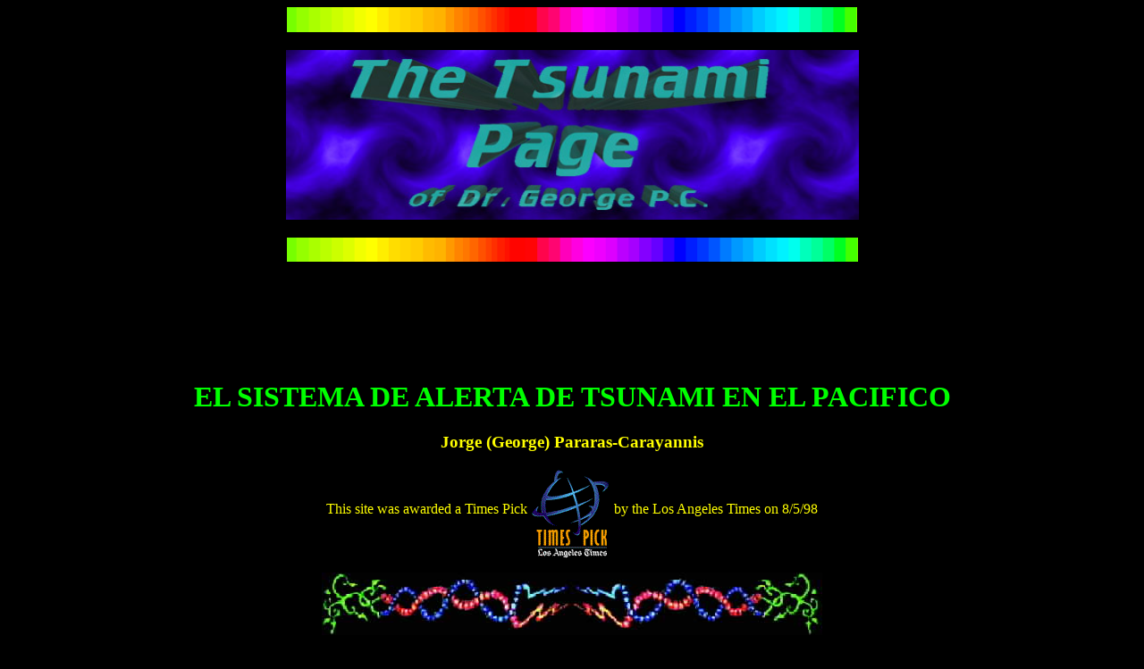

--- FILE ---
content_type: text/html
request_url: http://drgeorgepc.com/TsunamiPWarningSystemSp.html
body_size: 8830
content:
<HTML>  
<HEAD>
  <META NAME="GENERATOR" CONTENT="Adobe PageMill 3.0 Mac">
  <TITLE>EL SISTEMA DE ALERTA DE TSUNAMI EN EL PACIFICO </TITLE>
</HEAD>
<BODY TEXT="#b9b9b9" BGCOLOR="#000000">

<H2><CENTER><FONT COLOR="#ffffff"><IMG SRC="colorbar.gif" WIDTH="638"
HEIGHT="28" NATURALSIZEFLAG="0" ALIGN="BOTTOM"></FONT></CENTER></H2>

<H2><CENTER><FONT COLOR="#ffffff"><IMG SRC="t1.jpg" WIDTH="641"
HEIGHT="190" ALIGN="BOTTOM" NATURALSIZEFLAG="0"></FONT></CENTER></H2>

<H2><CENTER><FONT COLOR="#ffffff"><IMG SRC="colorbar.gif" WIDTH="639"
HEIGHT="27" NATURALSIZEFLAG="0" ALIGN="BOTTOM"></FONT></CENTER></H2>

<BLOCKQUOTE>
  <H1><CENTER><script type="text/javascript"><!--
google_ad_client = "pub-2459282603571929";
google_ad_width = 728;
google_ad_height = 90;
google_ad_format = "728x90_as";
google_ad_type = "text_image";
//2007-02-14: Portal
google_ad_channel = "2006716292";
google_color_border = "CC0000";
google_color_bg = "000000";
google_color_link = "3D81EE";
google_color_text = "FFFFFF";
google_color_url = "FFFF66";
//--></script><script type="text/javascript"
  src="http://pagead2.googlesyndication.com/pagead/show_ads.js"></script></CENTER></H1>
  <H1><CENTER><FONT COLOR="#00ff00">EL SISTEMA DE ALERTA DE TSUNAMI
  EN EL PACIFICO</FONT></CENTER></H1>
</BLOCKQUOTE>

<H3><CENTER><FONT COLOR="#ffff00">Jorge (George) Pararas-Carayannis</FONT></CENTER></H3>

<P><CENTER><FONT COLOR="#ffff00">This site was awarded a Times
Pick </FONT><IMG SRC="timepic2.gif" WIDTH="89" HEIGHT="100" ALIGN="MIDDLE"
NATURALSIZEFLAG="3"><FONT COLOR="#ffff00"> by the Los Angeles
Times on 8/5/98</FONT></CENTER></P>

<P><CENTER><FONT COLOR="#ffffff"><IMG SRC="uniter.gif" WIDTH="560"
HEIGHT="70" ALIGN="BOTTOM" NATURALSIZEFLAG="3"></FONT></CENTER></P>

<P><CENTER><FONT COLOR="#ff0099">(Extractos de un art&iacute;culo
publicado en EARTHQUAKES AND VOLCANOES, vol. 18, No. 3, p. 122-130,
1986 NOTAS: Desde que este art&iacute;culo fue escrito en 1986,
un n&uacute;mero de cambios han ocurrido. M&aacute;s pa&iacute;ses
han ensamblado el sistema de Alerta Internacional de Tsunami y
m&aacute;s estaciones se han agregado a la red. Busque las actualizaciones
al sistema)</FONT></CENTER></P>

<P><CENTER><FONT COLOR="#ffffff"><IMG SRC="meandros.gif" WIDTH="595"
HEIGHT="15" ALIGN="BOTTOM" NATURALSIZEFLAG="3"></FONT></CENTER></P>

<H2><FONT COLOR="#ffff00">El Fondo Hist&oacute;rico</FONT></H2>

<P><B><FONT COLOR="#00ff00">De todos los desastres naturales,
tsunamis est&aacute; entre los fen&oacute;menos m&aacute;s aterrorizantes
y m&aacute;s complejos,</FONT></B><FONT COLOR="#00ff00"> <B>responsables
de la gran p&eacute;rdida de vidas y de destrucci&oacute;n extensa
de la propriedad. La destrucci&oacute;n enorme de</B> <B>comunidades
costeras ha ocurrido a trav&eacute;s del mundo por tales grandes
ondas puesto que el principio de la historia</B> <B>registrada.</B></FONT></P>

<P><B><FONT COLOR="#00ff00">El impacto de tsunamis en sociedades
humanas se puede rastrear detr&aacute;s en historia escrita a
1480 A.CC.,</FONT></B><FONT COLOR="#00ff00"> <B>cuando la civilizaci&oacute;n
de Minoan en el Mediterr&aacute;neo del Este fue limpiada hacia
fuera por las grandes ondas del tsunami</B> <B>generadas por la
explosi&oacute;n volc&aacute;nica de la isla de Santorin. En el
Oc&eacute;ano Pac&iacute;fico adonde la mayor&iacute;a de &eacute;stos
agita se</B> <B>han generado, el expediente hist&oacute;rico,
aunque escrito, muestra la enorme destrucci&oacute;n. En Jap&oacute;n
que tiene una de las</B> <B>regiones costeras pobladas en el mundo
y una historia larga de la actividad del terremoto, los tsunamis
han destruido a</B> <B>comunidades costeras enteras. Hay tambi&eacute;n
historia de la destrucci&oacute;n del tsunami en Alaska, en las
Islas Hawaianas, y en</B> <B>Suram&eacute;rica.</B></FONT></P>

<P><CENTER><FONT COLOR="#ffffff"><IMG SRC="meandros.gif" WIDTH="595"
HEIGHT="15" ALIGN="BOTTOM" NATURALSIZEFLAG="3"></FONT></CENTER></P>

<H2><FONT COLOR="#ffff00">La Necesidad de un Sistema de Alerta</FONT></H2>

<P><IMG SRC="tsu64Ptws.gif" ALIGN="RIGHT" WIDTH="611" HEIGHT="292"
NATURALSIZEFLAG="0"><B><FONT COLOR="#00ff00">Mientras que la mayor&iacute;a
de los tsunamis destructivos han ocurrido en el Oc&eacute;ano</FONT></B><FONT
 COLOR="#00ff00"> <B>Pac&iacute;fico, los tsunamis devastadores
tambi&eacute;n ha ocurrido en el Atl&aacute;ntico, el oc&eacute;ano
Indio, y en el Mar Mediterr&aacute;neo. En los</B> <B>30-40 a&ntilde;os
pasados ha habido enormes crecimiento y desarrollo de las &aacute;reas
costeras en la mayor&iacute;a de convertirse o de las naciones
Pac&iacute;ficas desarrolladas. Este ser resultado poblaci&oacute;n
crecimiento y tecnol&oacute;gico y econ&oacute;mico</B> <B>desarrollo
que tener hacer utilizar costero zona m&aacute;s necesario que
antes. Muchos de los pa&iacute;ses del Pac&iacute;fico, por ejemplo,</B>
<B>tienen poblaciones con la orientaci&oacute;n mar&iacute;timo
natural. Para muchos de estos pa&iacute;ses el comercio exterior
es una</B> <B>necesidad as&iacute; que mantienen recursos portuarios
importantes. Otros tienen recursos extensos del edificio de la
nave,</B> <B>plantas el&eacute;ctricas, refiner&iacute;as, y otras
estructuras costeras importantes. Un n&uacute;mero de pa&iacute;ses
a trav&eacute;s del Pac&iacute;fico ahora han</B> <B>comenzado
industrias importantes y canneries de la cultura del aqua. Esta
combinaci&oacute;n de factores sociales y econ&oacute;micos</B>
<B>hace un n&uacute;mero de haber convertido y los pa&iacute;ses
en v&iacute;as de desarrollo del Pac&iacute;fico vulnerable a
la amenaza de tsunamis.</B></FONT></P>

<P><B><FONT COLOR="#00ff00">Para proteger vida y propriedad en
Pac&iacute;fico un Sistema De Alerta Internacional de Tsunami
tener</FONT></B><FONT COLOR="#00ff00"> <B>ser ordenar utilizar
uno extenso red s&iacute;smico y de marea estaci&oacute;n, as&iacute;
como comunicaci&oacute;n, para asegurar que informaci&oacute;n
de alerta ser pronto y exacto. Este Sistema de Alerta Pac&iacute;fico
de Tsunami es un descendiente de un sistema</B> <B>de alerta b&aacute;sico
de los E.E.U.U. que fue dise&ntilde;ado inicialmente para proteger
las Islas Hawaianas. Lo que sigue es una</B> <B>revisi&oacute;n
de la historia y de la evoluci&oacute;n de este sistema.</B></FONT></P>

<P>&nbsp;</P>

<P><CENTER><FONT COLOR="#ffffff"><IMG SRC="meandros.gif" WIDTH="595"
HEIGHT="15" ALIGN="BOTTOM" NATURALSIZEFLAG="3"></FONT></CENTER></P>

<H2><FONT COLOR="#ffff00">El Sistema de E.E.U.U. y Otros Sistemas
de Alerta de Tsunami </FONT><IMG SRC="epicenter46.gif" WIDTH="256"
HEIGHT="128" ALIGN="RIGHT" NATURALSIZEFLAG="3"></H2>

<H4><FONT COLOR="#ffff00">Sistema Anterior de los E.E.U.U. :</FONT><FONT
 COLOR="#00ff00"> Despu&eacute;s del tsunami de Aleutian del de
Abril 1 de 1946 causado da&ntilde;o importante y muchas muertes
en las Islas Hawaianas, era obvio que los medios de proporcionar
a alertas a la poblaci&oacute;n de Hawaii eran necesarios. Este
Sistema de Alerta temprano de los E.E.U.U. de Tsunami fue enfrentado
con un n&uacute;mero de problemas que tuvieron que ser solucionados.
El Sistema de Alerta tuvo que detectar y localizar r&aacute;pidamente
terremotos en la regi&oacute;n Pac&iacute;fica, y si un ocurri&oacute;
en un &aacute;rea donde estaba posible la generaci&oacute;n del
tsunami, para determinarse r&aacute;pidamente si un tsunami hab&iacute;a
sido generado de hecho. Tambi&eacute;n era necesario desarrollar
un m&eacute;todo por los tiempos exactos de la llegada del tsunami
en los varios lugares. Una carta del tiempo del recorrido del
tsunami para Honolulu fue preparada inicialmente. M&aacute;s adelante,
las cartas del tiempo del recorrido tambi&eacute;n fueron preparadas
para otras estaciones en el sistema. Para el sistema del prototipo
un detector fueactuado por el movimiento inusual de la onda del
tsunami para sonar un alarma.</FONT></H4>

<BLOCKQUOTE>
  <BLOCKQUOTE>
    <P><IMG SRC="tsu46lighthouse2.jpg" WIDTH="182" HEIGHT="236" 
    ALIGN="RIGHT" NATURALSIZEFLAG="3"></P></BLOCKQUOTE>
</BLOCKQUOTE>

<P><FONT COLOR="#ff0099">Da&ntilde;e al faro </FONT><B><FONT COLOR="#ffffff">Scotch
Cap</FONT></B><FONT COLOR="#ff0099"> del tsunami de Aleutian de
Abril de 1946, Isla de Umimak, Alaska; antes y despu&eacute;s.
(fotos del Guarda Costera)</FONT></P>

<P><IMG SRC="tsu46lighthouse.jpg" WIDTH="229" HEIGHT="180" ALIGN="BOTTOM"
NATURALSIZEFLAG="3"></P>

<P><B><FONT COLOR="#ffff00">M&eacute;todos tempranos</FONT></B><FONT
 COLOR="#ffff00"> <B>de medidas del terremoto y de alerta de Tsunami:</B></FONT><B><FONT
 COLOR="#00ff00"> En 1946 m&eacute;todos fotogr&aacute;ficos todav&iacute;a
fue utilizado para registrar</FONT></B><FONT COLOR="#00ff00">
<B>terremotos porque eran simples, pr&aacute;cticos y exactos.
El equipo de grabaci&oacute;n visual era necesario ser utilizado</B>
<B>conjuntamente con los sism&oacute;grafos existentes. En 1947
y 1948 estos instrumentos nuevos fueron construidos e instalados
en</B> <B>tres observatorios s&iacute;smicos. Estas instalaciones
fueron modificadas m&aacute;s adelante agregando un amplificador
electr&oacute;nico</B> <B>nuevo. Incluy&oacute; un circuito de
alarmar de modo que siempre que un terremoto importante fuera
registrado, un audible y/o</B> <B>el alarmar visible fue disparado,
as&iacute; asegurando la observaci&oacute;n pronto de cada terremoto
importante. Tambi&eacute;n un plan</B> <B>tentativo de la comunicaci&oacute;n
fue preparado que utilizaba la comunicaci&oacute;n existente de
las fuerzas armadas los E.E.U.U. y</B> <B>de la administraci&oacute;n
civil de la aeron&aacute;utica. El sistema amonestador original
de Tsunami consisti&oacute; en tres observatorios</B> <B>sismol&oacute;gicos
de la costa y de la encuesta geodetic en Sitka, la universidad,
Tucson, y Honolulu, y las estaciones de la</B> <B>marea en Attu,
Adak, puerto holand&eacute;s, Sitka, isla de Palmyra, isla situado
a mitad del camino, Johnston Atoll, Hilo, y</B> <B>Honolulu. El
observatorio de Honolulu fue hecho las jefaturas de este Sistema
de Alerta inicial de Tsunami. Su funci&oacute;n</B> <B>era proveer
la informaci&oacute;n del reloj y de la alerta del tsunami a las
autoridades civiles y a las varias jefaturas militares en</B>
<B>las Islas Hawaianas para la difusi&oacute;n a las bases militares
a trav&eacute;s del Pac&iacute;fico y a las islas en los Territorios
de la Confianza </B></FONT><B><FONT COLOR="#ff0099">(Trust Territories)</FONT><FONT
 COLOR="#00ff00"> de Estados Unidos del Pac&iacute;fico. M&aacute;s
adelante, en 1953 informaciones de alertas tambi&eacute;n fue
dado a las Agencias</FONT></B><FONT COLOR="#00ff00"> <B>Civiles
de la Defensa de California, de Oregon, y de Washington.</B></FONT></P>

<P><B><FONT COLOR="#00ff00">Otros pa&iacute;ses en el Pac&iacute;fico,
tal como Jap&oacute;n y URSS</FONT></B><FONT COLOR="#00ff00">
</FONT><FONT COLOR="#ff0099">(Russia)</FONT><FONT COLOR="#00ff00">
<B>tambi&eacute;n hab&iacute;an establecido Sistemas de Alerta
Nacionales rudimentarios, con la responsabilidad de advertir sobre</B>
<B>todo sus propias autoridades civiles de la defensa y de proteger
sus propios intereses nacionales. Estos sistemas hab&iacute;an</B>
<B>limitado capacidades de la colecci&oacute;n de datos, comunicaciones
limitadas dentro de sus propias jurisdicciones nacionales,</B>
<B>y capacidad de alerta limitada de la difusi&oacute;n.</B></FONT></P>

<P><CENTER><FONT COLOR="#ffffff"><IMG SRC="meandros.gif" WIDTH="595"
HEIGHT="15" ALIGN="BOTTOM" NATURALSIZEFLAG="3"></FONT></CENTER></P>

<H3><FONT COLOR="#ffff00">Cooperaci&oacute;n Internacional</FONT></H3>

<P><FONT COLOR="#ff0099">Tsunami del de mayo 24 de 1960, causada
da&ntilde;o enorme en Hilo, Hawaii. (fotograf&iacute;a del Advertiser
de Honolulu).</FONT></P>

<P><IMG SRC="tsu60Hilo7.jpg" WIDTH="350" HEIGHT="228" ALIGN="LEFT"
NATURALSIZEFLAG="3"><B><FONT COLOR="#00ff00">La gran destrucci&oacute;n
causada por el tsunami chileno de mayo de 1960 incit&oacute; una
gran cantidad de</FONT></B><FONT COLOR="#00ff00"> <B>pa&iacute;ses
y de territorios para ensamblar el TWS Pac&iacute;fico, por lo
menos contribuyendo datos y la informaci&oacute;n. El gran</B>
<B>terremoto de Alaska de 1964 gener&oacute; un tsunami devastador
que afect&oacute; una buena parte del Pac&iacute;fico. Este tsunami
enfoc&oacute;</B> <B>la atenci&oacute;n adicional a la necesidad
de un Sistema de Alerta Internacional de Tsunami.</B></FONT></P>

<P><B><FONT COLOR="#00ff00">En 1965, el Organizaci&oacute;n</FONT></B><FONT
 COLOR="#00ff00"> <B>Educativo, Cient&iacute;fico, y Cultural
de los Naciones Unidas (UNESCO), y su Comission Intergubernamental
Oceanogr&aacute;fica (IOC), validar uno oferta hacer por Estados
Unidos para ampliar su existente Tsunami Centro de Alerta en Honolulu
para</B> <B>convertir la jefatura de un Sistema de Alerta Internacional
de Tsunami en el Pac&iacute;fico , y en mismo tiempo validar la
ofertas de otros IOC</B> <B>miembro pa&iacute;s para integrar
su existente recursos y comunicaci&oacute;nes en este sistema.
Una reuni&oacute;n fue celebrada en Honolulu,</B> <B>Hawaii en
1965 que establec&iacute;a el Centro de Informaci&oacute;n Internacional
de Tsunami (ITIC) y a un Grupo de Coordinaci&oacute;n</B> <B>Internacional
para el Sistema de Alerta de Tsunami en el Pacifico (ICG/ITSU).</B></FONT></P>

<P><B><FONT COLOR="#00ff00">ITIC fue dado el mandato general de
atenuar los</FONT></B><FONT COLOR="#00ff00"> <B>efectos de tsunamis
a trav&eacute;s del Pac&iacute;fico utilizando Estados Miembros
de ICG/ITSU en desarrollar y mejorar el estado de</B> <B>preparaci&oacute;n
para los tsunamis; vigilando e intent&aacute;ndolo mejorar el
Sistema de Alerta de Tsunami para el Pac&iacute;fico;</B> <B>recolectando
y diseminando conocimiento en tsunamis, fomentando la investigaci&oacute;n
del tsunami; y trayendo al no</B> <B>miembro indica un conocimiento
del Sistema de Alerta de Tsunami y del ITIC, y la informaci&oacute;n
sobre c&oacute;mo hacer</B> <B>participantes con IOC/ITSU.</B></FONT></P>

<P><B><FONT COLOR="#00ff00">El Grupo de Coordinaci&oacute;n Internacional,
establecido como cuerpo subsidiario de IOC,</FONT></B><FONT COLOR="#00ff00">
<B>resuelve cada dos yeas en un estado miembro para coordinar
y para repasar las actividades del Sistema de Alerta Internacional
de Tsunami (ITWS).</B></FONT></P>

<P>&nbsp;</P>

<P><CENTER><FONT COLOR="#ffffff"><IMG SRC="meandros.gif" WIDTH="595"
HEIGHT="15" ALIGN="BOTTOM" NATURALSIZEFLAG="3"></FONT></CENTER></P>

<H2><FONT COLOR="#ffff00">El Sistema de Alerta de Tsunami en el
Pacifico</FONT></H2>

<H4><FONT COLOR="#00ff00">El sistema de alerta existente E.E.U.U.
era integratedo con los sistemas de Jap&oacute;n, URSS, Chile,
y otros centros regionales, y convertio a un Sistema de Alerta
Internacional de Tsunami verdadero . Veintiocho naciones ahora
son miembros de ITSU en el Pac&iacute;fico (en 1996; m&aacute;s
actualmente): Australia, Canad&aacute;, Chile, China, Colombia,
islas Cook, Ecuador, Fiji, Francia, Guatemala, Hong Kong, Indonesia,
M&eacute;jico, Jap&oacute;n, rep&uacute;blica de Corea, Nueva
Zelandia, Per&uacute;, Filipinas, Singapur, Tailandia, los E.E.U.U.,
Russia, y de Samoa Occidental. Varios estados y territorios del
no miembro mantienen las estaciones para el ITWS.</FONT></H4>

<H4><IMG SRC="tsustationstravel.jpg" ALIGN="LEFT"></H4>

<H4><FONT COLOR="#00ff00">El Sistema hace uso de 69 estaci&oacute;nes
s&iacute;smicos, 65 estaci&oacute;nes mareograficos, y 101 puntas
de difusi&oacute;n a trav&eacute;s de Pac&iacute;fico lavabo bajo
controles varios de miembros estados de ITSU. El Centro Pac&iacute;fico
de Alerta de Tsunami es en Ewa Beach cerca de Honolulu es funcionado
por el Servicio Nacional Meteorologico de los E.E.U.U., regi&oacute;n
pac&iacute;fica </FONT><FONT COLOR="#ff0099">(v&eacute;ase el
diagrama adyacente de NOAA).</FONT></H4>

<P><B><FONT COLOR="#00ff00">Tambi&eacute;n, un programa del</FONT></B><FONT
 COLOR="#00ff00"> <B>estado de preparaci&oacute;n se ha desarrollado
que alertaba poblaciones costeras, industrias, y las Agencias
Civiles de la Defensa</B> <B>para responder a las alertas del
tsunami. El Centro de Informaci&oacute;n Internacional de Tsunami
(ITIC) tiene la responsabilidad</B> <B>de coordinar los programas
educativos p&uacute;blicos para cada pa&iacute;s el participar.
ITIC trabaja cercano con estatal</B> <B>agencias, instituci&oacute;nes
privados y autoridades de defensa civil, desarrollando sano gerencia
pol&iacute;tical costera que incluye planos para &aacute;rea costera
as&iacute; como funciones y procedimientos en caso de uno acontecimiento
real.</B></FONT></P>

<P><B><FONT COLOR="#00ff00">Los objetivos del Sistema de Alerta
de Tsunami en el Pac&iacute;fico son para detectar y localizar
terremotos principales en el regi&oacute;n de Pac&iacute;fico
rapidamente, para determinar si tener generar tsunamis, y para
proporcionar oportuno y eficar informaci&oacute;n y alerta</FONT></B><FONT
 COLOR="#00ff00"> a el <B>poblaci&oacute;n Pac&iacute;fico para
reducir al m&iacute;nimo el peligro a vida y propriedad.</B></FONT></P>

<P>&nbsp;</P>

<P><CENTER><FONT COLOR="#ffffff"><IMG SRC="meandros.gif" WIDTH="595"
HEIGHT="15" ALIGN="BOTTOM" NATURALSIZEFLAG="3"></FONT></CENTER></P>

<H2><FONT COLOR="#ffff00">C&oacute;mo El Sistema Trabaja</FONT></H2>

<P><B><FONT COLOR="#00ff00">El Sistema comenza a funcionarcon
la detecci&oacute;n de uno terremoto que tener uno magnitud y</FONT></B>
<B><FONT COLOR="#00ff00">localizaci&oacute;n que hacer &eacute;l
potencial tsunamigenic. El terremoto tiene que estar de la suficiente
magnitud para accionar el</FONT></B> <B><FONT COLOR="#00ff00">alarma
asociado al sism&oacute;grafo en la estaci&oacute;n donde se est&aacute;
registrando. Se fijan los umbrales del alarmar de modo que</FONT></B>
<B><FONT COLOR="#00ff00">las vibraciones de tierra de la amplitud
y de la duraci&oacute;n asociadas a un terremoto de la magnitud
aproximada 6,5 o mayor</FONT></B> <B><FONT COLOR="#00ff00">en
la escala de Richter donde quiera en la regi&oacute;n Pac&iacute;fica
las hagan sonar. Esta magnitud est&aacute; debajo del umbral para</FONT></B>
<B><FONT COLOR="#00ff00">publicar el reloj y mensajes de alerta.
El personal en la estaci&oacute;n interpreta inmediatamente sus
sismogramas y env&iacute;a sus</FONT></B> <B><FONT COLOR="#00ff00">lecturas
al Centro de Alerta Pac&iacute;fico de Tsunami. Sobre recibo de
un informe a partir del uno de los observatorios</FONT></B> <B><FONT
 COLOR="#00ff00">s&iacute;smicos el participar o como consecuencia
de accionar de su propio alarma s&iacute;smico, el personal de
PTWC env&iacute;a</FONT></B> <B><FONT COLOR="#00ff00">mensajes
que solicita datos de los observatorios en el Sistema.</FONT></B></P>

<P><B><FONT COLOR="#00ff00">Cuando se han recibido los suficientes
datos para poder ser</FONT></B> <B><FONT COLOR="#00ff00">localizado
y la magnitud computar el terremoto, una decisi&oacute;n se toma
en cuanto a la acci&oacute;n adicional. Si el terremoto es</FONT></B>
<B><FONT COLOR="#00ff00">bastante fuerte a causar un tsunami y
est&aacute; situado en un &aacute;rea donde est&aacute; posible
esto, las estaciones de la marea el</FONT></B> <B><FONT COLOR="#00ff00">participar
cerca del epicentro se solicitan para vigilar sus galgas de la
marea. Los boletines del reloj se publican a las</FONT></B> <B><FONT
 COLOR="#00ff00">agencias de la difusi&oacute;n para todos los
terremotos de la magnitud 7 o el mayor que ocurrrn en las islas
de Aleutian y todos los</FONT></B> <B><FONT COLOR="#00ff00">terremotos
de la magnitud 7,5 o el mayor que ocurren a otras partes en el
Pac&iacute;fico. Un reloj se puede tambi&eacute;n diseminar por
el</FONT></B> <B><FONT COLOR="#00ff00">PTWC sobre la emisi&oacute;n
de alertas por los centros de alerta regionales. Puesto que los
sistemas regionales utilizan</FONT></B> <B><FONT COLOR="#00ff00">diversos
criterios para sus disseminations, un reloj se puede publicar
ocasionalmente para los terremotos con la magnitud</FONT></B>
<B><FONT COLOR="#00ff00">menos de 7,5.</FONT></B></P>

<P><B><FONT COLOR="#00ff00">Cuando los informes de estaciones
de la marea muestran que un tsunami plantea una amenaza a la</FONT></B>
<B><FONT COLOR="#00ff00">poblaci&oacute;n en parte o todo el Pac&iacute;fico,
una alerta se transmite a las agencias de la difusi&oacute;n para
el relais al p&uacute;blico. Estas</FONT></B> <B><FONT COLOR="#00ff00">agencias
entonces ponen planes en ejecuci&oacute;n para evacuar a gente
de &aacute;reas puestas en peligro. Si los informes de la</FONT></B>
<B><FONT COLOR="#00ff00">estaci&oacute;n de la marea indican que
no se ha generado un tsunami insignificante o ning&uacute;n tsunami,
PTWC publica una</FONT></B> <B><FONT COLOR="#00ff00">cancelaci&oacute;n.</FONT></B></P>

<P><CENTER><FONT COLOR="#ffff00"><IMG SRC="meandros.gif" WIDTH="595"
HEIGHT="15" ALIGN="BOTTOM" NATURALSIZEFLAG="3"></FONT></CENTER></P>

<H2><FONT COLOR="#ffff00">Las Capacidades y las Limitaciones del
Sistema</FONT></H2>

<P><B><FONT COLOR="#00ff00">A originan adentro o acercan al &aacute;rea
epic&eacute;ntrica del terremoto</FONT></B> <B><FONT COLOR="#00ff00">que
la crea. Propaga hacia fuera en todas las direcciones a una velocidad
que dependa de profundidades del oc&eacute;ano. En</FONT></B>
<B><FONT COLOR="#00ff00">el oc&eacute;ano profundo, la velocidad
puede exceder 600 kms por hora; as&iacute;, la necesidad del tratamiento
y de la comunicaci&oacute;n</FONT></B> <B><FONT COLOR="#00ff00">r&aacute;pidos
de datos llega a ser obvia. Debido a el tiempo pasado en recoger
datos s&iacute;smicos y de marea, las alertas publicadas</FONT></B>
<B><FONT COLOR="#00ff00">por PTWC no pueden proteger &aacute;reas
contra tsunamis locales sobre la primera hora despu&eacute;s de
la generaci&oacute;n; para este</FONT></B> <B><FONT COLOR="#00ff00">prop&oacute;sito,
los sistemas amonestadores regionales se han establecido en algunas
&aacute;reas.</FONT></B></P>

<P><B><FONT COLOR="#00ff00">Los sistemas regionales tienen</FONT></B>
<B><FONT COLOR="#00ff00">generalmente datos de un n&uacute;mero
de estaciones s&iacute;smicas y de la marea telemetradas a las
jefaturas centrales. Los</FONT></B> <B><FONT COLOR="#00ff00">terremotos
pr&oacute;ximos est&aacute;n situados, generalmente en 15 minutos
o menos, y una alerta basada en evidencia sismol&oacute;gica</FONT></B>
<B><FONT COLOR="#00ff00">release/versi&oacute;n a la poblaci&oacute;n
del &aacute;rea. Puesto que la alerta se publica en base de datos
s&iacute;smicos solamente, los relojes o</FONT></B> <B><FONT COLOR="#00ff00">a&uacute;n
las alertas ser&aacute;n publicados de vez en cuando cuando los
tsunamis no se han generado. Puesto que se publican</FONT></B>
<B><FONT COLOR="#00ff00">solamente a un &aacute;rea restricta
y la confirmaci&oacute;n de la existencia o del nonexistencia
de un tsunami se obtiene r&aacute;pidamente,</FONT></B> <B><FONT
 COLOR="#00ff00">las dislocaciones de poblaciones se reducen al
m&iacute;nimo. Para limitar el n&uacute;mero de las agencias que
se entrar&aacute;n en</FONT></B> <B><FONT COLOR="#00ff00">contacto
con, las alertas se publican generalmente a solamente una agencia
en cada pa&iacute;s, territorio, o dominio</FONT></B> <B><FONT
 COLOR="#00ff00">administrativo.</FONT></B></P>

<P><B><FONT COLOR="#00ff00">Las agencias de la difusi&oacute;n
tienen la responsabilidad de continuaci&oacute;n de educar al
p&uacute;blico referente a los</FONT></B> <B><FONT COLOR="#00ff00">peligros
de tsunamis y de las medidas de seguridad que se convierten que
se deben tomar para evitar la p&eacute;rdida de vida y</FONT></B>
<B><FONT COLOR="#00ff00">para reducir da&ntilde;os materiales.
Se anima a las agencias que desarrollen los planes de emergencia
para todos los lugares</FONT></B> <B><FONT COLOR="#00ff00">amenazados,
delineando claramente &aacute;reas del inundation posible. Las
rutas de la evacuaci&oacute;n se deben ser se&ntilde;aladas, las</FONT></B>
<B><FONT COLOR="#00ff00">&aacute;reas seguras marcadas, y la cantidad
de alerta anticipada para asegurar la evacuaci&oacute;n de las
zonas peligrosas</FONT></B> <B><FONT COLOR="#00ff00">determinadas.</FONT></B></P>

<P><CENTER><FONT COLOR="#ffffff"><IMG SRC="meandros.gif" WIDTH="595"
HEIGHT="15" ALIGN="BOTTOM" NATURALSIZEFLAG="3"></FONT></CENTER></P>

<H2><FONT COLOR="#ffff00">Refinamientos Futuros</FONT></H2>

<P><B><FONT COLOR="#00ff00">El concepto operacional general previsto
de las mejoras A se est&aacute; desarrollando actualmente para
el Sistema de Alerta Internacional de Tsunami usando tecnolog&iacute;a
y la instrumentaci&oacute;n actualizadas. El objetivo es reducir
el tiempo necesario</FONT></B> <B><FONT COLOR="#00ff00">para evaluar
el peligro del tsunami, para tomar decisiones, y para diseminar
las alertas, en una base Pac&iacute;fico-ancha o</FONT></B> <B><FONT
 COLOR="#00ff00">regional. El nuevo sistema est&aacute; utilizando
una red grande de los sensores s&iacute;smicos y del tsunami (shore-based)
que</FONT></B> <B><FONT COLOR="#00ff00">transmiten datos en tiempo
real al Centro de Alerta Internacional de Tsunami (ITWC) en Honolulu,
haciendo uso los</FONT></B> <B><FONT COLOR="#00ff00">sat&eacute;lites
meteorol&oacute;gicos s&iacute;ncronos para el relais de la comunicaci&oacute;n.</FONT></B></P>

<P><B><FONT COLOR="#00ff00">Los refinamientos futuros pueden incluir
los sensores</FONT></B> <B><FONT COLOR="#00ff00">costa afuera
del fondo del tsunami usando los presi&oacute;n-transductores
cristalinos, ac&uacute;sticos o atan con alambre conexiones</FONT></B>
<B><FONT COLOR="#00ff00">con los sistemas de la boya, los microprocesadores
de los datos, y las trasmisiones de datos existentes v&iacute;a
los sat&eacute;lites</FONT></B> <B><FONT COLOR="#00ff00">geoestacionarios
entre las instalaciones de la orilla y el ITWC.</FONT></B></P>

<P><B><FONT COLOR="#00ff00">Los sensores costa afuera y costeros
del tsunami ser&aacute;n</FONT></B> <B><FONT COLOR="#00ff00">continuo-grabaci&oacute;n,
acontecimiento-activada, o activada a pedido. Los prototipos para
la instalaci&oacute;n costera son</FONT></B> <B><FONT COLOR="#00ff00">completos,
probado, y trabajo. El trabajo adicional se necesita en la adaptaci&oacute;n
de microordenadores, de fuentes de</FONT></B> <B><FONT COLOR="#00ff00">alimentaci&oacute;n,
de las conexiones ac&uacute;sticas con las boyas, y de la cubierta
de los sensores costa afuera del tsunami. Un</FONT></B> <B><FONT
 COLOR="#00ff00">sistema interphase de proceso de datos &uacute;nico
se ha desarrollado para el ITWC en Honolulu usando multi un sistema</FONT></B>
<B><FONT COLOR="#00ff00">inform&aacute;tico de la tarea para manejar
las cargas crecientes de los datos disponibles a trav&eacute;s
de los sat&eacute;lites s&iacute;ncronos y de</FONT></B> <B><FONT
 COLOR="#00ff00">otras redes de datos. La nueva tecnolog&iacute;a
est&aacute; dando por resultado un Sistema de Alerta Internacional
m&aacute;s eficiente de</FONT></B> <B><FONT COLOR="#00ff00">Tsunami.</FONT></B></P>

<P><B><FONT COLOR="#00ff00">Finalmente, el Sistema de Alerta Internacional
de Tsunami es uno de los programas internacionales m&aacute;s</FONT></B>
<B><FONT COLOR="#00ff00">acertados emprendidos siempre implicando
una multiplicidad de naciones con la responsabilidad directa de
atenuar los</FONT></B> <B><FONT COLOR="#00ff00">efectos de tsunamis,
del ahorro de vidas, y de la preservaci&oacute;n de la propriedad.
Es un programa operacional eficaz con</FONT></B> <B><FONT COLOR="#00ff00">una
protecci&oacute;n objetiva-humanitaria directa de vidas humanas
en las &aacute;reas costeras del Oc&eacute;ano Pac&iacute;fico.
El sistema ha</FONT></B> <B><FONT COLOR="#00ff00">sido hecho posible
por las contribuciones y la participaci&oacute;n abundantes de
la comunidad de las naciones del Pac&iacute;fico, por</FONT></B>
<B><FONT COLOR="#00ff00">la implicaci&oacute;n de IOC's, y por
la coordinaci&oacute;n activa y eficaz de ITIC y del Grupo de
Coordinaci&oacute;n Internacional.</FONT></B></P>

<P><CENTER><FONT COLOR="#ffffff"><IMG SRC="meandros.gif" WIDTH="595"
HEIGHT="15" ALIGN="BOTTOM" NATURALSIZEFLAG="3"></FONT></CENTER></P>

<P><B><FONT COLOR="#ffff00">REFERENCIA</FONT></B></P>

<P><B><FONT COLOR="#ffffff">Pararas-Carayannis, George, </FONT><FONT
 COLOR="#ffff00">The Pacific Tsunami Warning System</FONT><FONT
 COLOR="#ffffff"> Earthquakes and Volcanoes, Vol. 18, No. 3, ,
p. 122-130, 1986</FONT></B></P>

<P><CENTER><FONT COLOR="#ffff00">This site was awarded a Times
Pick </FONT><IMG SRC="timepic2.gif" WIDTH="89" HEIGHT="100" ALIGN="MIDDLE"
NATURALSIZEFLAG="3"><FONT COLOR="#ffff00"> by the Los Angeles
Times on 8/5/98</FONT></CENTER></P>

<BLOCKQUOTE>
  <BLOCKQUOTE>
    <H4><CENTER><A HREF="#anchor1027373">Vuelva a la tapa de la pagination</A></CENTER></H4>
    <H3><CENTER><A HREF="index.html">Tsunami Pagina del Dr. George
    P.C</A></CENTER></H3>
  </BLOCKQUOTE>
</BLOCKQUOTE>

<P><CENTER><FONT COLOR="#ffffff"><IMG SRC="uniter.gif" WIDTH="560"
HEIGHT="70" ALIGN="BOTTOM" NATURALSIZEFLAG="3"></FONT></CENTER>

</BODY>
</HTML>


--- FILE ---
content_type: text/html; charset=utf-8
request_url: https://www.google.com/recaptcha/api2/aframe
body_size: 268
content:
<!DOCTYPE HTML><html><head><meta http-equiv="content-type" content="text/html; charset=UTF-8"></head><body><script nonce="lmGjzo9BMhIz5bURZdcU-w">/** Anti-fraud and anti-abuse applications only. See google.com/recaptcha */ try{var clients={'sodar':'https://pagead2.googlesyndication.com/pagead/sodar?'};window.addEventListener("message",function(a){try{if(a.source===window.parent){var b=JSON.parse(a.data);var c=clients[b['id']];if(c){var d=document.createElement('img');d.src=c+b['params']+'&rc='+(localStorage.getItem("rc::a")?sessionStorage.getItem("rc::b"):"");window.document.body.appendChild(d);sessionStorage.setItem("rc::e",parseInt(sessionStorage.getItem("rc::e")||0)+1);localStorage.setItem("rc::h",'1769081132329');}}}catch(b){}});window.parent.postMessage("_grecaptcha_ready", "*");}catch(b){}</script></body></html>